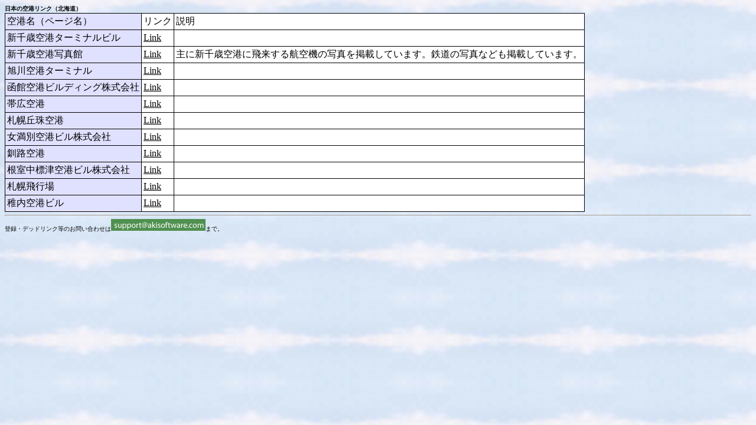

--- FILE ---
content_type: text/html
request_url: https://www.flightinfo.jp/japanair/hokkaidou.html
body_size: 3198
content:
<!DOCTYPE HTML PUBLIC "-//W3C//DTD HTML 4.01 Transitional//EN">
<html>
<head>
<meta http-equiv="content-type" content="text/html; charset=shift_jis">
<title>日本の空港リンク（北海道）</title>
</head>
<body style="background:url(./../grph/background.jpg); font-size:x-small" alink="black" vlink="black" link="black"> 
<span style="font-weight:bold">日本の空港リンク（北海道）</span>
<table border="0" cellpadding="0" cellspacing="0"><tr><td style="background:black">
<table border="0" cellpadding="3" cellspacing="1">
<tr><td style="background:#e0e0ff">空港名（ページ名）</td><td style="background:white" nowrap>リンク</td><td style="background:white">説明</td></tr>

<tr><td style="background:#e0e0ff">新千歳空港ターミナルビル</td><td style="background:white"><a href="http://new-chitose-airport.jp/ja/" TARGET="_blank">Link</A></td><td style="background:white"><br></td></tr>

<tr><td style="background:#e0e0ff">新千歳空港写真館</td><td style="background:white"><a href="http://www2.lnet.ne.jp/~aaa/" TARGET="_blank">Link</A></td><td style="background:white">
主に新千歳空港に飛来する航空機の写真を掲載しています。鉄道の写真なども掲載しています。
</td></tr>

<tr><td style="background:#e0e0ff">旭川空港ターミナル</td><td style="background:white"><a href="http://www.aapb.co.jp/" target="_blank">Link</a><br></td><td style="background:white"><br></td></tr>

<tr><td style="background:#e0e0ff">函館空港ビルディング株式会社</td><td style="background:white"><a href="http://www.airport.ne.jp/hakodate/" target="_blank">Link</a><br></td><td style="background:white"><br></td></tr>

<tr><td style="background:#e0e0ff">帯広空港</td><td style="background:white"><a href="http://obihiro-airport.com/" target="_blank">Link</a><br></td><td style="background:white"><br></td></tr>

<tr><td style="background:#e0e0ff">札幌丘珠空港</td><td style="background:white"><a href="http://www.okadama-airport.co.jp/" target="_blank">Link</a><br></td><td style="background:white"><br></td></tr>


<tr><td style="background:#e0e0ff">女満別空港ビル株式会社 </td><td style="background:white"><a href="http://mmb-airport.co.jp/" target="_blank">Link</a><br></td><td style="background:white"><br></td></tr>

<tr><td style="background:#e0e0ff">釧路空港</td><td style="background:white"><a href="http://www.kushiro-airport.co.jp/" target="_blank">Link</a><br></td><td style="background:white"><br></td></tr>

<tr><td style="background:#e0e0ff">根室中標津空港ビル株式会社</td><td style="background:white"><a href="http://www.nakashibetsu-airport.jp/" target="_blank">Link</a><br></td><td style="background:white"><br></td></tr>


<tr><td style="background:#e0e0ff">札幌飛行場</td><td style="background:white"><a href="http://www.hkd.mlit.go.jp/zigyoka/z_kowan/airport/profile/sapporo.html" target="_blank">Link</a></td><td style="background:white"><br></td></tr>

<tr><td style="background:#e0e0ff">稚内空港ビル</td><td style="background:white"><a href="http://www16.ocn.ne.jp/~wk.air/" target="_blank">Link</a></td><td style="background:white"><br></td></tr>



</table>
</td></tr></table>
<hr>
登録・デッドリンク等のお問い合わせは<img src="./../grph/ma4.gif">まで。
</body></html>
